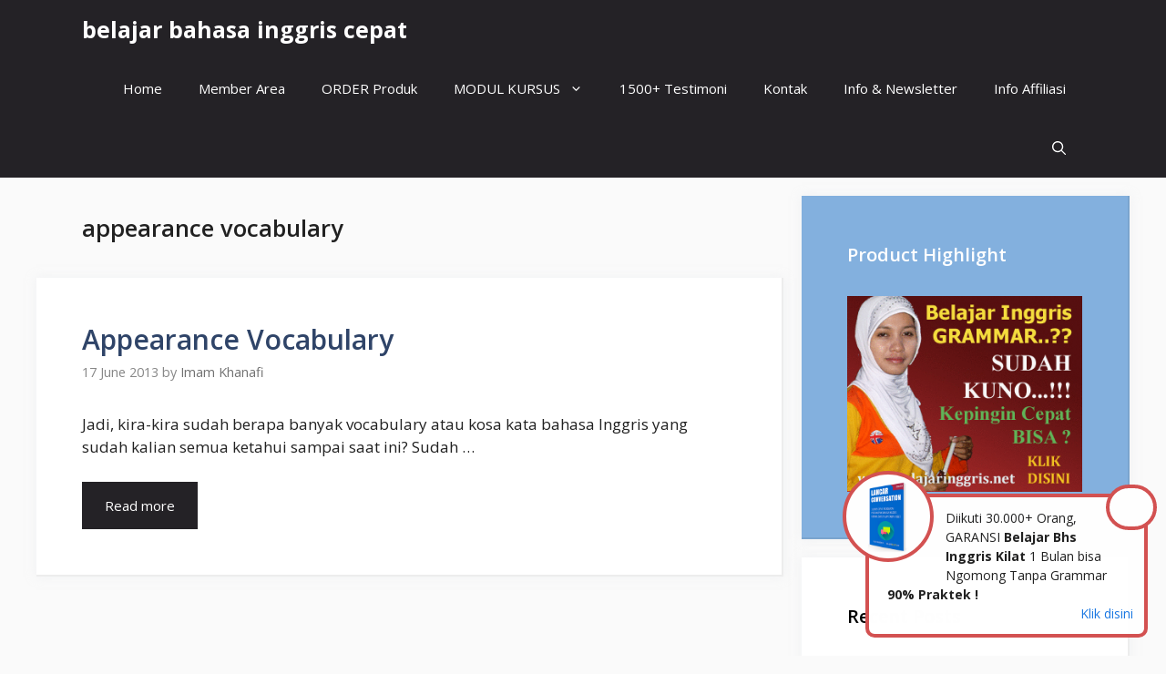

--- FILE ---
content_type: text/html; charset=UTF-8
request_url: https://www.belajaringgris.net/tag/appearance-vocabulary
body_size: 7269
content:
<!DOCTYPE html><html lang="en-US"><head><meta charset="UTF-8"><meta name='robots' content='index, follow, max-image-preview:large, max-snippet:-1, max-video-preview:-1' /> <script id="wpp-js" src="https://www.belajaringgris.net/wp-content/plugins/wordpress-popular-posts/assets/js/wpp.min.js" data-sampling="0" data-sampling-rate="100" data-api-url="https://www.belajaringgris.net/wp-json/wordpress-popular-posts" data-post-id="0" data-token="19ae8774fb" data-lang="0" data-debug="0"></script> <meta name="viewport" content="width=device-width, initial-scale=1"><link rel="stylesheet" id="ao_optimized_gfonts" href="https://fonts.googleapis.com/css?family=Open+Sans:300,regular,italic,600,700&amp;display=swap"><link media="all" href="https://www.belajaringgris.net/wp-content/cache/autoptimize/css/autoptimize_2eba462558954b6ec26e56d848cee4f9.css" rel="stylesheet"><title>appearance vocabulary Archives - belajar bahasa inggris cepat</title><link rel="canonical" href="https://www.belajaringgris.net/tag/appearance-vocabulary" /><meta property="og:locale" content="en_US" /><meta property="og:type" content="article" /><meta property="og:title" content="appearance vocabulary Archives - belajar bahasa inggris cepat" /><meta property="og:url" content="https://www.belajaringgris.net/tag/appearance-vocabulary" /><meta property="og:site_name" content="belajar bahasa inggris cepat" /><meta name="twitter:card" content="summary_large_image" /> <script type="application/ld+json" class="yoast-schema-graph">{"@context":"https://schema.org","@graph":[{"@type":"CollectionPage","@id":"https://www.belajaringgris.net/tag/appearance-vocabulary","url":"https://www.belajaringgris.net/tag/appearance-vocabulary","name":"appearance vocabulary Archives - belajar bahasa inggris cepat","isPartOf":{"@id":"https://www.belajaringgris.net/#website"},"breadcrumb":{"@id":"https://www.belajaringgris.net/tag/appearance-vocabulary#breadcrumb"},"inLanguage":"en-US"},{"@type":"BreadcrumbList","@id":"https://www.belajaringgris.net/tag/appearance-vocabulary#breadcrumb","itemListElement":[{"@type":"ListItem","position":1,"name":"Home","item":"https://www.belajaringgris.net/"},{"@type":"ListItem","position":2,"name":"appearance vocabulary"}]},{"@type":"WebSite","@id":"https://www.belajaringgris.net/#website","url":"https://www.belajaringgris.net/","name":"belajar bahasa inggris cepat","description":"BelajarInggris.net Tempat Belajar Bahasa Inggris Online cepat dan Mudah tanpa grammar Full Conversation / Percakapan Bersertifikat","potentialAction":[{"@type":"SearchAction","target":{"@type":"EntryPoint","urlTemplate":"https://www.belajaringgris.net/?s={search_term_string}"},"query-input":"required name=search_term_string"}],"inLanguage":"en-US"}]}</script> <link rel='dns-prefetch' href='//www.belajaringgris.net' /><link rel='dns-prefetch' href='//stats.wp.com' /><link rel='dns-prefetch' href='//c0.wp.com' /><link href='https://fonts.gstatic.com' crossorigin rel='preconnect' /><link href='https://fonts.googleapis.com' crossorigin rel='preconnect' /><link rel="alternate" type="application/rss+xml" title="belajar bahasa inggris cepat &raquo; Feed" href="https://www.belajaringgris.net/feed" /><link rel="alternate" type="application/rss+xml" title="belajar bahasa inggris cepat &raquo; Comments Feed" href="https://www.belajaringgris.net/comments/feed" /><link rel="alternate" type="application/rss+xml" title="belajar bahasa inggris cepat &raquo; appearance vocabulary Tag Feed" href="https://www.belajaringgris.net/tag/appearance-vocabulary/feed" /><link rel='stylesheet' id='dashicons-css' href='https://www.belajaringgris.net/wp-includes/css/dashicons.min.css' media='all' /><link rel='preload' as='font'  id='wpzoom-social-icons-font-academicons-woff2-css' href='https://www.belajaringgris.net/wp-content/plugins/social-icons-widget-by-wpzoom/assets/font/academicons.woff2' type='font/woff2' crossorigin /><link rel='preload' as='font'  id='wpzoom-social-icons-font-fontawesome-3-woff2-css' href='https://www.belajaringgris.net/wp-content/plugins/social-icons-widget-by-wpzoom/assets/font/fontawesome-webfont.woff2' type='font/woff2' crossorigin /><link rel='preload' as='font'  id='wpzoom-social-icons-font-genericons-woff-css' href='https://www.belajaringgris.net/wp-content/plugins/social-icons-widget-by-wpzoom/assets/font/Genericons.woff' type='font/woff' crossorigin /><link rel='preload' as='font'  id='wpzoom-social-icons-font-socicon-woff2-css' href='https://www.belajaringgris.net/wp-content/plugins/social-icons-widget-by-wpzoom/assets/font/socicon.woff2' type='font/woff2' crossorigin /> <script src="https://www.belajaringgris.net/wp-includes/js/jquery/jquery.min.js" id="jquery-core-js"></script> <link rel="https://api.w.org/" href="https://www.belajaringgris.net/wp-json/" /><link rel="alternate" type="application/json" href="https://www.belajaringgris.net/wp-json/wp/v2/tags/995" /><link rel="EditURI" type="application/rsd+xml" title="RSD" href="https://www.belajaringgris.net/xmlrpc.php?rsd" /><meta name="generator" content="WordPress 6.4.7" />  <script>!function(f,b,e,v,n,t,s)
{if(f.fbq)return;n=f.fbq=function(){n.callMethod?
n.callMethod.apply(n,arguments):n.queue.push(arguments)};
if(!f._fbq)f._fbq=n;n.push=n;n.loaded=!0;n.version='2.0';
n.queue=[];t=b.createElement(e);t.async=!0;
t.src=v;s=b.getElementsByTagName(e)[0];
s.parentNode.insertBefore(t,s)}(window, document,'script',
'https://connect.facebook.net/en_US/fbevents.js');
fbq('init', '1028960430484758');
fbq('track', 'PageView');</script> <noscript><img height="1" width="1" style="display:none"
src="https://www.facebook.com/tr?id=1028960430484758&ev=PageView&noscript=1"
/></noscript>  <script>(function(w,d,s,l,i){w[l]=w[l]||[];w[l].push({'gtm.start':
new Date().getTime(),event:'gtm.js'});var f=d.getElementsByTagName(s)[0],
j=d.createElement(s),dl=l!='dataLayer'?'&l='+l:'';j.async=true;j.src=
'https://www.googletagmanager.com/gtm.js?id='+i+dl;f.parentNode.insertBefore(j,f);
})(window,document,'script','dataLayer','GTM-P55PZDW');</script>    <script>!function(f,b,e,v,n,t,s)
{if(f.fbq)return;n=f.fbq=function(){n.callMethod?
n.callMethod.apply(n,arguments):n.queue.push(arguments)};
if(!f._fbq)f._fbq=n;n.push=n;n.loaded=!0;n.version='2.0';
n.queue=[];t=b.createElement(e);t.async=!0;
t.src=v;s=b.getElementsByTagName(e)[0];
s.parentNode.insertBefore(t,s)}(window, document,'script',
'https://connect.facebook.net/en_US/fbevents.js');
fbq('init', '1286010908467056');
fbq('track', 'PageView');</script> <noscript><img height="1" width="1" style="display:none"
src="https://www.facebook.com/tr?id=1286010908467056&ev=PageView&noscript=1"
/></noscript><meta name="facebook-domain-verification" content="z9e36jz6hp4dhddo2muq0qzrsshpfz" /><meta name="generator" content="Elementor 3.23.4; features: additional_custom_breakpoints, e_lazyload; settings: css_print_method-external, google_font-enabled, font_display-auto"></head><body class="archive tag tag-appearance-vocabulary tag-995 wp-embed-responsive post-image-below-header post-image-aligned-left sticky-menu-no-transition sticky-enabled both-sticky-menu right-sidebar nav-below-header separate-containers nav-search-enabled header-aligned-left dropdown-hover elementor-default elementor-kit-14851" itemtype="https://schema.org/Blog" itemscope> <a class="screen-reader-text skip-link" href="#content" title="Skip to content">Skip to content</a><nav class="auto-hide-sticky has-branding main-navigation nav-align-right has-menu-bar-items sub-menu-right" id="site-navigation" aria-label="Primary"  itemtype="https://schema.org/SiteNavigationElement" itemscope><div class="inside-navigation grid-container"><div class="navigation-branding"><p class="main-title" itemprop="headline"> <a href="https://www.belajaringgris.net/" rel="home"> belajar bahasa inggris cepat </a></p></div><form method="get" class="search-form navigation-search" action="https://www.belajaringgris.net/"> <input type="search" class="search-field" value="" name="s" title="Search" /></form> <button class="menu-toggle" aria-controls="primary-menu" aria-expanded="false"> <span class="gp-icon icon-menu-bars"><svg viewBox="0 0 512 512" aria-hidden="true" xmlns="http://www.w3.org/2000/svg" width="1em" height="1em"><path d="M0 96c0-13.255 10.745-24 24-24h464c13.255 0 24 10.745 24 24s-10.745 24-24 24H24c-13.255 0-24-10.745-24-24zm0 160c0-13.255 10.745-24 24-24h464c13.255 0 24 10.745 24 24s-10.745 24-24 24H24c-13.255 0-24-10.745-24-24zm0 160c0-13.255 10.745-24 24-24h464c13.255 0 24 10.745 24 24s-10.745 24-24 24H24c-13.255 0-24-10.745-24-24z" /></svg><svg viewBox="0 0 512 512" aria-hidden="true" xmlns="http://www.w3.org/2000/svg" width="1em" height="1em"><path d="M71.029 71.029c9.373-9.372 24.569-9.372 33.942 0L256 222.059l151.029-151.03c9.373-9.372 24.569-9.372 33.942 0 9.372 9.373 9.372 24.569 0 33.942L289.941 256l151.03 151.029c9.372 9.373 9.372 24.569 0 33.942-9.373 9.372-24.569 9.372-33.942 0L256 289.941l-151.029 151.03c-9.373 9.372-24.569 9.372-33.942 0-9.372-9.373-9.372-24.569 0-33.942L222.059 256 71.029 104.971c-9.372-9.373-9.372-24.569 0-33.942z" /></svg></span><span class="mobile-menu">Menu</span> </button><div id="primary-menu" class="main-nav"><ul id="menu-menu-utama" class=" menu sf-menu"><li id="menu-item-15343" class="menu-item menu-item-type-custom menu-item-object-custom menu-item-home menu-item-15343"><a href="https://www.belajaringgris.net/">Home</a></li><li id="menu-item-4458" class="menu-item menu-item-type-custom menu-item-object-custom menu-item-4458"><a href="http://member.belajaringgris.net/login">Member Area</a></li><li id="menu-item-9546" class="menu-item menu-item-type-custom menu-item-object-custom menu-item-9546"><a href="http://member/belajaringgris.net/signup">ORDER Produk</a></li><li id="menu-item-9943" class="menu-item menu-item-type-post_type menu-item-object-page menu-item-has-children menu-item-9943"><a href="https://www.belajaringgris.net/course-modules">MODUL KURSUS<span role="presentation" class="dropdown-menu-toggle"><span class="gp-icon icon-arrow"><svg viewBox="0 0 330 512" aria-hidden="true" xmlns="http://www.w3.org/2000/svg" width="1em" height="1em"><path d="M305.913 197.085c0 2.266-1.133 4.815-2.833 6.514L171.087 335.593c-1.7 1.7-4.249 2.832-6.515 2.832s-4.815-1.133-6.515-2.832L26.064 203.599c-1.7-1.7-2.832-4.248-2.832-6.514s1.132-4.816 2.832-6.515l14.162-14.163c1.7-1.699 3.966-2.832 6.515-2.832 2.266 0 4.815 1.133 6.515 2.832l111.316 111.317 111.316-111.317c1.7-1.699 4.249-2.832 6.515-2.832s4.815 1.133 6.515 2.832l14.162 14.163c1.7 1.7 2.833 4.249 2.833 6.515z" /></svg></span></span></a><ul class="sub-menu"><li id="menu-item-8404" class="menu-item menu-item-type-post_type menu-item-object-page menu-item-8404"><a href="https://www.belajaringgris.net/trial">Download &#038; KURSUS GRATIS</a></li></ul></li><li id="menu-item-4455" class="menu-item menu-item-type-post_type menu-item-object-page menu-item-4455"><a href="https://www.belajaringgris.net/kesaksian">1500+ Testimoni</a></li><li id="menu-item-4457" class="menu-item menu-item-type-post_type menu-item-object-page menu-item-4457"><a href="https://www.belajaringgris.net/kontak">Kontak</a></li><li id="menu-item-4694" class="menu-item menu-item-type-taxonomy menu-item-object-category menu-item-4694"><a href="https://www.belajaringgris.net/category/info">Info &amp; Newsletter</a></li><li id="menu-item-9547" class="menu-item menu-item-type-custom menu-item-object-custom menu-item-9547"><a href="http://member.belajaringgris.net/aff/aff">Info Affiliasi</a></li></ul></div><div class="menu-bar-items"><span class="menu-bar-item search-item"><a aria-label="Open Search Bar" href="#"><span class="gp-icon icon-search"><svg viewBox="0 0 512 512" aria-hidden="true" xmlns="http://www.w3.org/2000/svg" width="1em" height="1em"><path fill-rule="evenodd" clip-rule="evenodd" d="M208 48c-88.366 0-160 71.634-160 160s71.634 160 160 160 160-71.634 160-160S296.366 48 208 48zM0 208C0 93.125 93.125 0 208 0s208 93.125 208 208c0 48.741-16.765 93.566-44.843 129.024l133.826 134.018c9.366 9.379 9.355 24.575-.025 33.941-9.379 9.366-24.575 9.355-33.941-.025L337.238 370.987C301.747 399.167 256.839 416 208 416 93.125 416 0 322.875 0 208z" /></svg><svg viewBox="0 0 512 512" aria-hidden="true" xmlns="http://www.w3.org/2000/svg" width="1em" height="1em"><path d="M71.029 71.029c9.373-9.372 24.569-9.372 33.942 0L256 222.059l151.029-151.03c9.373-9.372 24.569-9.372 33.942 0 9.372 9.373 9.372 24.569 0 33.942L289.941 256l151.03 151.029c9.372 9.373 9.372 24.569 0 33.942-9.373 9.372-24.569 9.372-33.942 0L256 289.941l-151.029 151.03c-9.373 9.372-24.569 9.372-33.942 0-9.372-9.373-9.372-24.569 0-33.942L222.059 256 71.029 104.971c-9.372-9.373-9.372-24.569 0-33.942z" /></svg></span></a></span></div></div></nav><div class="site grid-container container hfeed" id="page"><div class="site-content" id="content"><div class="content-area" id="primary"><main class="site-main" id="main"><header class="page-header" aria-label="Page"><h1 class="page-title"> appearance vocabulary</h1></header><article id="post-3177" class="post-3177 post type-post status-publish format-standard hentry category-vocabulary tag-appearance-vocabulary" itemtype="https://schema.org/CreativeWork" itemscope><div class="inside-article"><header class="entry-header"><h2 class="entry-title" itemprop="headline"><a href="https://www.belajaringgris.net/appearance-vocabulary-3177.html" rel="bookmark">Appearance Vocabulary</a></h2><div class="entry-meta"> <span class="posted-on"><time class="updated" datetime="2017-03-29T10:10:01+07:00" itemprop="dateModified">29 March 2017</time><time class="entry-date published" datetime="2013-06-17T16:00:36+07:00" itemprop="datePublished">17 June 2013</time></span> <span class="byline">by <span class="author vcard" itemprop="author" itemtype="https://schema.org/Person" itemscope><a class="url fn n" href="https://www.belajaringgris.net/author/sujaki55" title="View all posts by Imam Khanafi" rel="author" itemprop="url"><span class="author-name" itemprop="name">Imam Khanafi</span></a></span></span></div></header><div class="entry-summary" itemprop="text"><p>Jadi, kira-kira sudah berapa banyak vocabulary atau kosa kata bahasa Inggris yang sudah kalian semua ketahui sampai saat ini? Sudah &#8230;</p><p class="read-more-container"><a title="Appearance Vocabulary" class="read-more button" href="https://www.belajaringgris.net/appearance-vocabulary-3177.html#more-3177" aria-label="More on Appearance Vocabulary">Read more</a></p></div></div></article></main></div><div class="widget-area sidebar is-right-sidebar" id="right-sidebar"><div class="inside-right-sidebar"><aside id="text-24" class="widget inner-padding widget_text"><h2 class="widget-title">Product Highlight</h2><div class="textwidget"><p><a href="https://belajaringgris.net/otodidak2/" target="_blank" rel="noopener"><img fetchpriority="high" decoding="async" class="aligncenter size-full wp-image-15203" src="https://www.belajaringgris.net/wp-content/uploads/2021/06/300x250gurugif.gif" alt="" width="300" height="250" /></a></p></div></aside><aside id="recent-posts-widget-with-thumbnails-2" class="widget inner-padding recent-posts-widget-with-thumbnails"><div id="rpwwt-recent-posts-widget-with-thumbnails-2" class="rpwwt-widget"><h2 class="widget-title">Recent Posts</h2><ul><li><a href="https://www.belajaringgris.net/jenis-jenis-dan-contoh-surat-undangan-dalam-bahasa-inggris-14276.html"><img width="50" height="50" src="https://www.belajaringgris.net/wp-content/uploads/2021/02/contoh-surat-undangan-pernikahan-dalam-bahasa-inggris-150x150.jpg" class="attachment-50x50 size-50x50 wp-post-image" alt="" decoding="async" /><span class="rpwwt-post-title">Jenis-Jenis dan Contoh Surat Undangan dalam Bahasa Inggris</span></a></li><li><a href="https://www.belajaringgris.net/contoh-perkenalan-dalam-bahasa-inggris-14237.html"><img width="50" height="50" src="https://www.belajaringgris.net/wp-content/uploads/2020/12/5-150x150.jpg" class="attachment-50x50 size-50x50 wp-post-image" alt="Perkenalan Dalam Bahasa Inggris Sebagai Siswa Baru di Depan Kelas" decoding="async" /><span class="rpwwt-post-title">Contoh Perkenalan Dalam Bahasa Inggris</span></a></li><li><a href="https://www.belajaringgris.net/contoh-memo-dalam-bahasa-inggris-dan-terjemahnya-14278.html"><img width="50" height="50" src="https://www.belajaringgris.net/wp-content/uploads/2021/02/6-1-150x150.jpg" class="attachment-50x50 size-50x50 wp-post-image" alt="macam macam memo" decoding="async" /><span class="rpwwt-post-title">Contoh Memo dalam Bahasa Inggris dan Terjemahnya</span></a></li><li><a href="https://www.belajaringgris.net/contoh-dan-jenis-surat-pribadi-bahasa-inggris-14280.html"><img width="50" height="50" src="https://www.belajaringgris.net/wp-content/uploads/2021/02/1-150x150.jpg" class="attachment-50x50 size-50x50 wp-post-image" alt="contoh surat pribadi" decoding="async" /><span class="rpwwt-post-title">Contoh dan Jenis Surat Pribadi Bahasa Inggris</span></a></li><li><a href="https://www.belajaringgris.net/nama-nama-hewan-dalam-bahasa-inggris-lengkap-14283.html"><img width="50" height="50" src="https://www.belajaringgris.net/wp-content/uploads/2021/02/nama-hewan-1-150x150.jpg" class="attachment-50x50 size-50x50 wp-post-image" alt="nama hewan" decoding="async" /><span class="rpwwt-post-title">Nama-Nama Hewan dalam Bahasa Inggris Lengkap</span></a></li></ul></div></aside><aside id="zoom-social-icons-widget-1" class="widget inner-padding zoom-social-icons-widget"><h2 class="widget-title">Follow Me</h2><ul class="zoom-social-icons-list zoom-social-icons-list--without-canvas zoom-social-icons-list--round"><li class="zoom-social_icons-list__item"> <a class="zoom-social_icons-list__link" href="#" target="_blank" title="Facebook" > <span class="zoom-social_icons-list-span social-icon socicon socicon-facebook" data-hover-rule="color" data-hover-color="#3b5998" style="color : #3b5998; font-size: 18px; padding:8px" ></span> <span class="zoom-social_icons-list__label">Facebook</span> </a></li><li class="zoom-social_icons-list__item"> <a class="zoom-social_icons-list__link" href="#" target="_blank" title="Twitter" > <span class="zoom-social_icons-list-span social-icon socicon socicon-twitter" data-hover-rule="color" data-hover-color="#55acee" style="color : #55acee; font-size: 18px; padding:8px" ></span> <span class="zoom-social_icons-list__label">Twitter</span> </a></li><li class="zoom-social_icons-list__item"> <a class="zoom-social_icons-list__link" href="#" target="_blank" title="Instagram" > <span class="zoom-social_icons-list-span social-icon socicon socicon-instagram" data-hover-rule="color" data-hover-color="#cd486b" style="color : #cd486b; font-size: 18px; padding:8px" ></span> <span class="zoom-social_icons-list__label">Instagram</span> </a></li></ul></aside><aside id="text-19" class="widget inner-padding widget_text"><div class="textwidget"> <script type="text/javascript">var sc_project=11268393; 
var sc_invisible=1; 
var sc_security="1b9d32eb"; 
var scJsHost = (("https:" == document.location.protocol) ?
"https://secure." : "http://www.");
document.write("<sc"+"ript type='text/javascript' src='" +
scJsHost+
"statcounter.com/counter/counter.js'></"+"script>");</script> <noscript><div class="statcounter"><a title="web analytics" href="http://statcounter.com/" target="_blank" rel="noopener"><img
class="statcounter"
src="//c.statcounter.com/11268393/0/1b9d32eb/1/" alt="web
analytics"></a></div></noscript></div></aside><aside id="text-21" class="widget inner-padding widget_text"><div class="textwidget"><script>(function (fh47) {
    // WIDGET DATA START

    // --- isi konten ---
    var HTMLContent = 'Diikuti 30.000+ Orang, GARANSI <strong>Belajar Bhs Inggris Kilat</strong> 1 Bulan bisa Ngomong Tanpa Grammar<strong> 90% Praktek !</strong>';

    // --- url tujuan ---
    var LinkUrl = 'https://belajaringgris.net/otodidak3/';

    // --- text url tujuan ---
    var LinkText = 'Klik disini';

    // --- url gambar ---
    var FigureUrl = 'http://www.belajaringgris.net/wp-content/uploads/2021/06/Salinan-lancar-conversation-mock-up-medium.png';
    
    // --- delay tampil (dalam mili detik) ---
    var delay = 1500;

    // WIDGET DATA END
    var id = 'fh47-recomendation-' + (fh47.incrementalId = (fh47.incrementalId || 0) + 1);
    var htmlContent = '<div id="'+ id +'" class="fh47-recomendation"><div class="fh47-recomendation-figure"></div><button class="fh47-recomendation-close">x</button><div class="fh47-recomendation-content-wraper"><p class="fh47-recomendation-content">' + HTMLContent + '</p><p class="fh47-recomendation-link"><a href="' + LinkUrl + '" title="' + LinkText + '" target="_blank">' + LinkText + '</a></p></div></div>';
    setTimeout(function () {
      document.body.insertAdjacentHTML('beforeend', htmlContent);
      var elContainer = document.getElementById(id);
      var elFigure = elContainer.getElementsByClassName('fh47-recomendation-figure').item(0);
      var elClose = elContainer.getElementsByClassName('fh47-recomendation-close').item(0);
      var elLink = elContainer.querySelector('.fh47-recomendation-link > a');
      elFigure.style.backgroundImage = 'url("' + FigureUrl + '")';
      function closeRecomendation() {
        elContainer.classList.add('is-deactivated');
        setTimeout(function () {
          elContainer.style.display = 'none';
        }, 1000);
      }
      elClose.addEventListener('click', closeRecomendation);
      elLink.addEventListener('click', closeRecomendation);

      console.log(elContainer)
    }, delay);
  })(window.fh47 = window.fh47 || {});</script> </div></aside></div></div></div></div><div class="site-footer footer-bar-active footer-bar-align-right"><footer class="site-info" aria-label="Site"  itemtype="https://schema.org/WPFooter" itemscope><div class="inside-site-info grid-container"><div class="footer-bar"><aside id="nav_menu-4" class="widget inner-padding widget_nav_menu"><div class="menu-footer-bar-marketer-container"><ul id="menu-footer-bar-marketer" class="menu"><li id="menu-item-50" class="menu-item menu-item-type-custom menu-item-object-custom menu-item-50"><a href="#">Privacy Policy</a></li><li id="menu-item-52" class="menu-item menu-item-type-custom menu-item-object-custom menu-item-52"><a href="#">Terms</a></li><li id="menu-item-51" class="menu-item menu-item-type-custom menu-item-object-custom menu-item-51"><a href="#">Contact</a></li></ul></div></aside></div><div class="copyright-bar"> <span class="copyright">&copy; 2026 belajar bahasa inggris cepat</span> &bull; Built with <a href="https://generatepress.com" itemprop="url">GeneratePress</a></div></div></footer></div> <script id="generate-a11y">!function(){"use strict";if("querySelector"in document&&"addEventListener"in window){var e=document.body;e.addEventListener("mousedown",function(){e.classList.add("using-mouse")}),e.addEventListener("keydown",function(){e.classList.remove("using-mouse")})}}();</script> <script type='text/javascript'>const lazyloadRunObserver = () => {
					const lazyloadBackgrounds = document.querySelectorAll( `.e-con.e-parent:not(.e-lazyloaded)` );
					const lazyloadBackgroundObserver = new IntersectionObserver( ( entries ) => {
						entries.forEach( ( entry ) => {
							if ( entry.isIntersecting ) {
								let lazyloadBackground = entry.target;
								if( lazyloadBackground ) {
									lazyloadBackground.classList.add( 'e-lazyloaded' );
								}
								lazyloadBackgroundObserver.unobserve( entry.target );
							}
						});
					}, { rootMargin: '200px 0px 200px 0px' } );
					lazyloadBackgrounds.forEach( ( lazyloadBackground ) => {
						lazyloadBackgroundObserver.observe( lazyloadBackground );
					} );
				};
				const events = [
					'DOMContentLoaded',
					'elementor/lazyload/observe',
				];
				events.forEach( ( event ) => {
					document.addEventListener( event, lazyloadRunObserver );
				} );</script> <script id="toc-front-js-extra">var tocplus = {"visibility_show":"show","visibility_hide":"hide","width":"Auto"};</script> <!--[if lte IE 11]> <script src="https://www.belajaringgris.net/wp-content/themes/generatepress/assets/js/classList.min.js" id="generate-classlist-js"></script> <![endif]--> <script id="generate-menu-js-extra">var generatepressMenu = {"toggleOpenedSubMenus":"1","openSubMenuLabel":"Open Sub-Menu","closeSubMenuLabel":"Close Sub-Menu"};</script> <script id="generate-navigation-search-js-extra">var generatepressNavSearch = {"open":"Open Search Bar","close":"Close Search Bar"};</script> <script id="q2w3_fixed_widget-js-extra">var q2w3_sidebar_options = [{"use_sticky_position":false,"margin_top":0,"margin_bottom":0,"stop_elements_selectors":"","screen_max_width":0,"screen_max_height":0,"widgets":[]}];</script> <script src="https://stats.wp.com/e-202605.js" id="jetpack-stats-js" data-wp-strategy="defer"></script> <script id="jetpack-stats-js-after">_stq = window._stq || [];
_stq.push([ "view", JSON.parse("{\"v\":\"ext\",\"blog\":\"192842141\",\"post\":\"0\",\"tz\":\"7\",\"srv\":\"www.belajaringgris.net\",\"j\":\"1:13.1.4\"}") ]);
_stq.push([ "clickTrackerInit", "192842141", "0" ]);</script> <script defer src="https://www.belajaringgris.net/wp-content/cache/autoptimize/js/autoptimize_864cb9a763f6d96c58e8c700e8d6ac5b.js"></script><script defer src="https://static.cloudflareinsights.com/beacon.min.js/vcd15cbe7772f49c399c6a5babf22c1241717689176015" integrity="sha512-ZpsOmlRQV6y907TI0dKBHq9Md29nnaEIPlkf84rnaERnq6zvWvPUqr2ft8M1aS28oN72PdrCzSjY4U6VaAw1EQ==" data-cf-beacon='{"version":"2024.11.0","token":"f33e138445034d39884e7d27dea45e91","r":1,"server_timing":{"name":{"cfCacheStatus":true,"cfEdge":true,"cfExtPri":true,"cfL4":true,"cfOrigin":true,"cfSpeedBrain":true},"location_startswith":null}}' crossorigin="anonymous"></script>
</body></html>